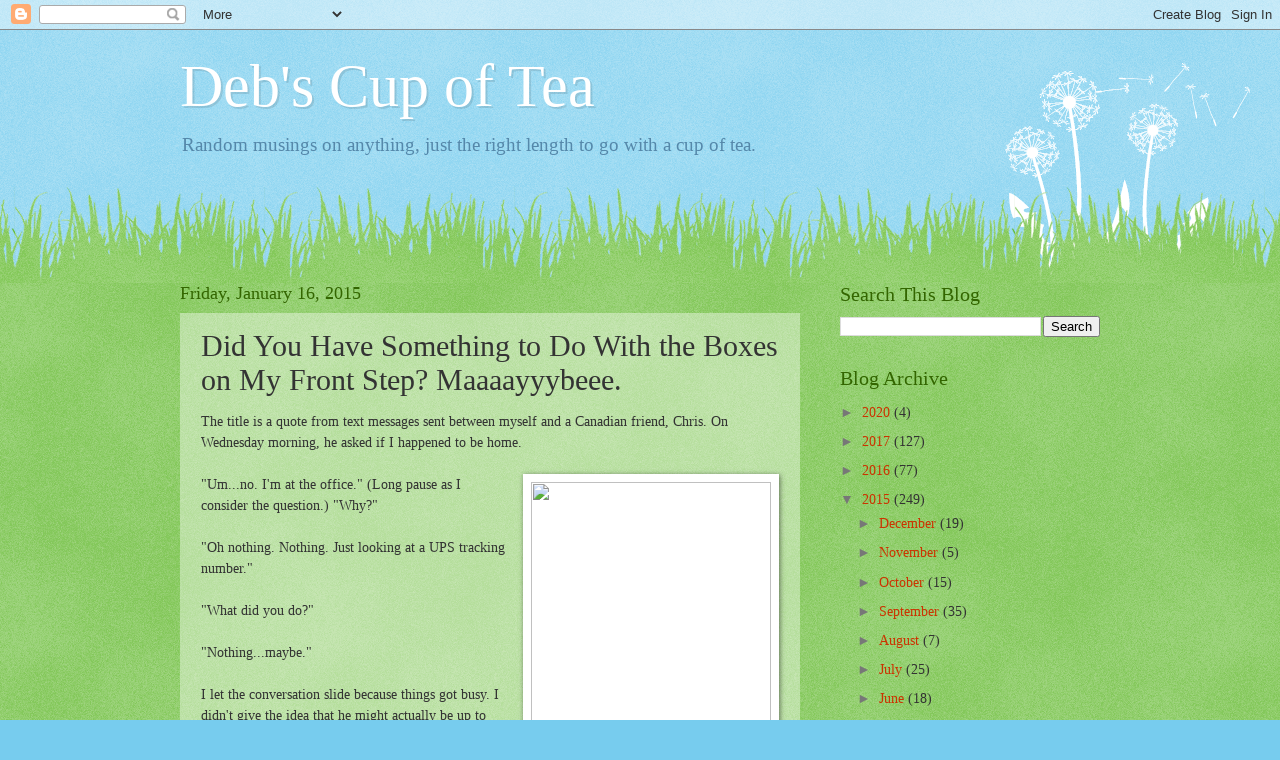

--- FILE ---
content_type: text/html; charset=UTF-8
request_url: http://www.debscupoftea.com/b/stats?style=WHITE_TRANSPARENT&timeRange=LAST_MONTH&token=APq4FmBiNb2jEalGwG45VtVKbJmlJHc4pV_acoLqGxmV2kREbY9JVlzybGYP3QJGLCBzEj3CZfapE_UvueucxIjiJdb4qbJ6mg
body_size: 255
content:
{"total":22743,"sparklineOptions":{"backgroundColor":{"fillOpacity":0.1,"fill":"#ffffff"},"series":[{"areaOpacity":0.3,"color":"#fff"}]},"sparklineData":[[0,24],[1,23],[2,27],[3,34],[4,29],[5,31],[6,41],[7,41],[8,56],[9,66],[10,56],[11,24],[12,27],[13,35],[14,27],[15,17],[16,16],[17,25],[18,50],[19,25],[20,100],[21,52],[22,42],[23,21],[24,39],[25,52],[26,76],[27,59],[28,26],[29,2]],"nextTickMs":327272}